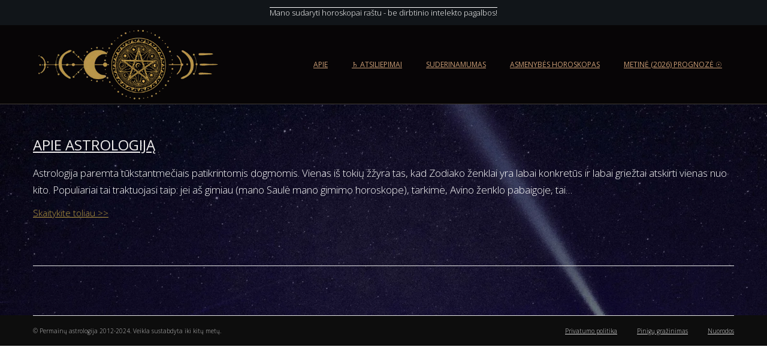

--- FILE ---
content_type: text/css
request_url: https://permainos.lt/wp-content/themes/woostify-child/style.css?ver=2.1.4
body_size: -33
content:
/*
 Theme Name: Woostify Child
 Theme URI: https://woostify.com/
 Description: Woostify WordPress theme example child theme.
 Author: Woostify
 Author URI: https://www.permainos.lt 
 Template: woostify
 Version: 1.0.0
*/
